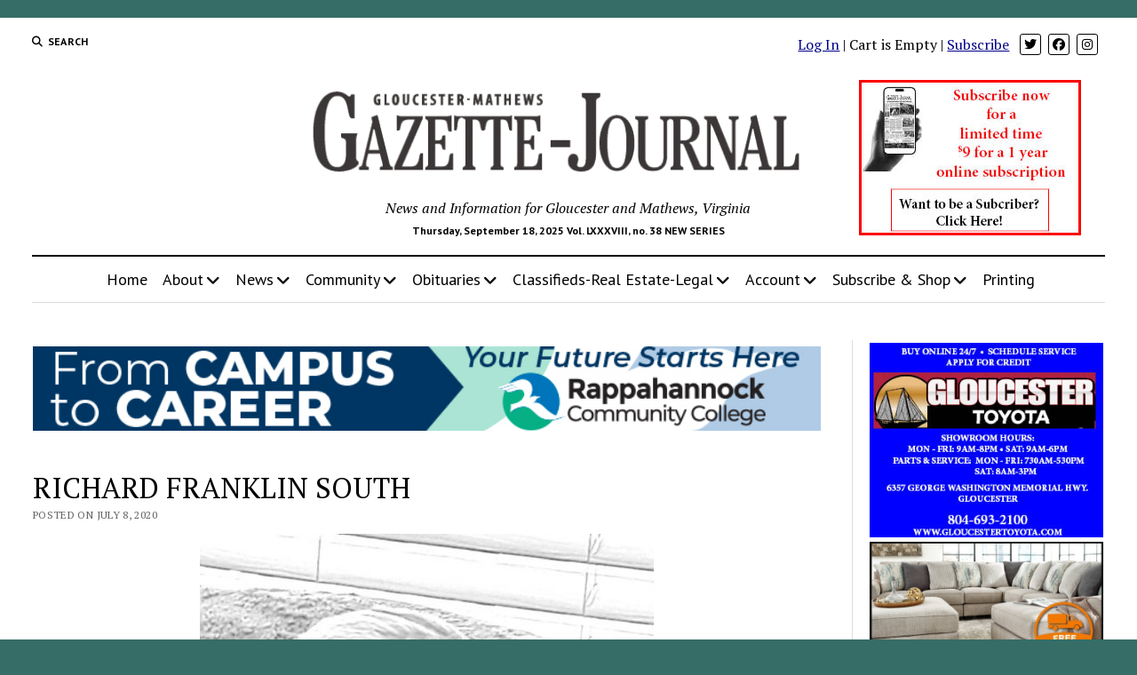

--- FILE ---
content_type: text/css
request_url: https://www.gazettejournal.net/wp-content/cache/wpfc-minified/lkdoorc5/dthp5.css
body_size: 140
content:
.edition-wrapper {
margin-top:24px;
border-top: 1px solid lightgray;
clear: both;
}
.notices-heading {
background:gainsboro;
padding:4px;
margin-bottom:4px;
}